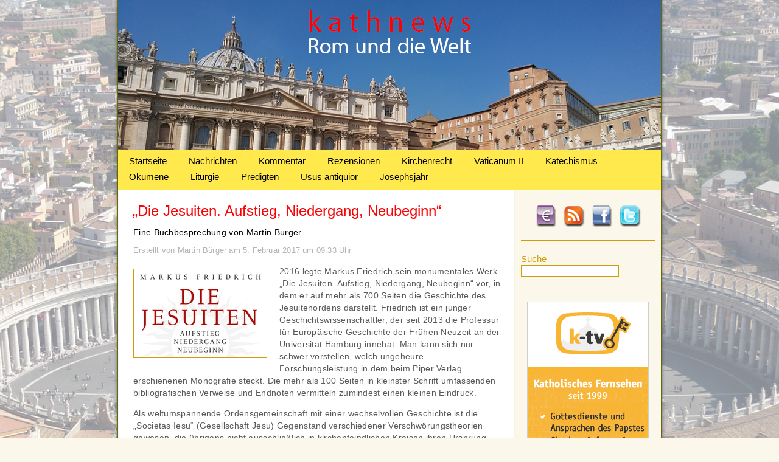

--- FILE ---
content_type: text/html; charset=UTF-8
request_url: https://www.kathnews.de/die-jesuiten-aufstieg-niedergang-neubeginn
body_size: 9145
content:

<!DOCTYPE html PUBLIC "-//W3C//DTD XHTML 1.0 Transitional//EN" "http://www.w3.org/TR/xhtml1/DTD/xhtml1-transitional.dtd">
<html xmlns="http://www.w3.org/1999/xhtml" lang="de">
<head profile="http://gmpg.org/xfn/11">
<meta http-equiv="Content-Type" content="text/html; charset=UTF-8" />
<meta name="language" content="de" />
<title>„Die Jesuiten. Aufstieg, Niedergang, Neubeginn“ &laquo;  kathnews</title>

<link rel="shortcut icon" href="https://www.kathnews.de/favicon.ico" type="image/x-icon">
<link rel="icon" href="https://www.kathnews.de/favicon.ico" type="image/x-icon">

<link rel="stylesheet" href="https://www.kathnews.de/wp-content/themes/kathnews/style.css" type="text/css" media="screen" />
<link rel="pingback" href="https://www.kathnews.de/xmlrpc.php" />


<script type="text/javascript">

  var _gaq = _gaq || [];
  _gaq.push(['_setAccount', 'UA-43028930-1']);
  _gaq.push(['_trackPageview']);
  _gaq.push(['_gat._anonymizeIp']);
  (function() {
    var ga = document.createElement('script'); ga.type = 'text/javascript'; ga.async = true;
    ga.src = ('https:' == document.location.protocol ? 'https://ssl' : 'http://www') + '.google-analytics.com/ga.js';
    var s = document.getElementsByTagName('script')[0]; s.parentNode.insertBefore(ga, s);
  })();

</script>
<script type="text/javascript" src="https://www.kathnews.de/wp-content/themes/kathnews/js/jquery.js"></script>

<script type="text/javascript" src="https://www.kathnews.de/wp-content/themes/kathnews/js/fadeSlideShow.js"></script>

<link rel='dns-prefetch' href='//www.kathnews.de' />
<link rel='dns-prefetch' href='//s.w.org' />
<link rel="alternate" type="application/rss+xml" title="kathnews &raquo; Feed" href="https://www.kathnews.de/feed" />
<link rel="alternate" type="application/rss+xml" title="kathnews &raquo; Kommentar-Feed" href="https://www.kathnews.de/comments/feed" />
<link rel="alternate" type="application/rss+xml" title="kathnews &raquo; „Die Jesuiten. Aufstieg, Niedergang, Neubeginn“-Kommentar-Feed" href="https://www.kathnews.de/die-jesuiten-aufstieg-niedergang-neubeginn/feed" />
		<script type="text/javascript">
			window._wpemojiSettings = {"baseUrl":"https:\/\/s.w.org\/images\/core\/emoji\/13.0.1\/72x72\/","ext":".png","svgUrl":"https:\/\/s.w.org\/images\/core\/emoji\/13.0.1\/svg\/","svgExt":".svg","source":{"concatemoji":"https:\/\/www.kathnews.de\/wp-includes\/js\/wp-emoji-release.min.js?ver=5.6.16"}};
			!function(e,a,t){var n,r,o,i=a.createElement("canvas"),p=i.getContext&&i.getContext("2d");function s(e,t){var a=String.fromCharCode;p.clearRect(0,0,i.width,i.height),p.fillText(a.apply(this,e),0,0);e=i.toDataURL();return p.clearRect(0,0,i.width,i.height),p.fillText(a.apply(this,t),0,0),e===i.toDataURL()}function c(e){var t=a.createElement("script");t.src=e,t.defer=t.type="text/javascript",a.getElementsByTagName("head")[0].appendChild(t)}for(o=Array("flag","emoji"),t.supports={everything:!0,everythingExceptFlag:!0},r=0;r<o.length;r++)t.supports[o[r]]=function(e){if(!p||!p.fillText)return!1;switch(p.textBaseline="top",p.font="600 32px Arial",e){case"flag":return s([127987,65039,8205,9895,65039],[127987,65039,8203,9895,65039])?!1:!s([55356,56826,55356,56819],[55356,56826,8203,55356,56819])&&!s([55356,57332,56128,56423,56128,56418,56128,56421,56128,56430,56128,56423,56128,56447],[55356,57332,8203,56128,56423,8203,56128,56418,8203,56128,56421,8203,56128,56430,8203,56128,56423,8203,56128,56447]);case"emoji":return!s([55357,56424,8205,55356,57212],[55357,56424,8203,55356,57212])}return!1}(o[r]),t.supports.everything=t.supports.everything&&t.supports[o[r]],"flag"!==o[r]&&(t.supports.everythingExceptFlag=t.supports.everythingExceptFlag&&t.supports[o[r]]);t.supports.everythingExceptFlag=t.supports.everythingExceptFlag&&!t.supports.flag,t.DOMReady=!1,t.readyCallback=function(){t.DOMReady=!0},t.supports.everything||(n=function(){t.readyCallback()},a.addEventListener?(a.addEventListener("DOMContentLoaded",n,!1),e.addEventListener("load",n,!1)):(e.attachEvent("onload",n),a.attachEvent("onreadystatechange",function(){"complete"===a.readyState&&t.readyCallback()})),(n=t.source||{}).concatemoji?c(n.concatemoji):n.wpemoji&&n.twemoji&&(c(n.twemoji),c(n.wpemoji)))}(window,document,window._wpemojiSettings);
		</script>
		<style type="text/css">
img.wp-smiley,
img.emoji {
	display: inline !important;
	border: none !important;
	box-shadow: none !important;
	height: 1em !important;
	width: 1em !important;
	margin: 0 .07em !important;
	vertical-align: -0.1em !important;
	background: none !important;
	padding: 0 !important;
}
</style>
	<link rel='stylesheet' id='wp-block-library-css'  href='https://www.kathnews.de/wp-includes/css/dist/block-library/style.min.css?ver=5.6.16' type='text/css' media='all' />
<link rel='stylesheet' id='fhw_dsgvo_cookie_register_frontend_style-css'  href='https://www.kathnews.de/wp-content/plugins/dsgvo-tools-cookie-hinweis-datenschutz/styles/frontend.css?ver=1768551197' type='text/css' media='all' />
<link rel='stylesheet' id='really_simple_share_style-css'  href='https://www.kathnews.de/wp-content/plugins/really-simple-facebook-twitter-share-buttons/style.css?ver=5.6.16' type='text/css' media='all' />
<script type='text/javascript' src='https://www.kathnews.de/wp-includes/js/jquery/jquery.min.js?ver=3.5.1' id='jquery-core-js'></script>
<script type='text/javascript' src='https://www.kathnews.de/wp-includes/js/jquery/jquery-migrate.min.js?ver=3.3.2' id='jquery-migrate-js'></script>
<script type='text/javascript' src='https://www.kathnews.de/wp-content/plugins/dsgvo-tools-cookie-hinweis-datenschutz/js/js.js?ver=1768551197' id='fhw_dsgvo_cookie_js-js'></script>
<link rel="https://api.w.org/" href="https://www.kathnews.de/wp-json/" /><link rel="alternate" type="application/json" href="https://www.kathnews.de/wp-json/wp/v2/posts/21543" /><link rel="EditURI" type="application/rsd+xml" title="RSD" href="https://www.kathnews.de/xmlrpc.php?rsd" />
<link rel="wlwmanifest" type="application/wlwmanifest+xml" href="https://www.kathnews.de/wp-includes/wlwmanifest.xml" /> 
<meta name="generator" content="WordPress 5.6.16" />
<link rel="canonical" href="https://www.kathnews.de/die-jesuiten-aufstieg-niedergang-neubeginn" />
<link rel='shortlink' href='https://www.kathnews.de/?p=21543' />
<link rel="alternate" type="application/json+oembed" href="https://www.kathnews.de/wp-json/oembed/1.0/embed?url=https%3A%2F%2Fwww.kathnews.de%2Fdie-jesuiten-aufstieg-niedergang-neubeginn" />
<link rel="alternate" type="text/xml+oembed" href="https://www.kathnews.de/wp-json/oembed/1.0/embed?url=https%3A%2F%2Fwww.kathnews.de%2Fdie-jesuiten-aufstieg-niedergang-neubeginn&#038;format=xml" />
<script type="text/javascript">
        //<![CDATA[
        
      !function(d,s,id){var js,fjs=d.getElementsByTagName(s)[0];if(!d.getElementById(id)){js=d.createElement(s);js.id=id;js.src="https://platform.twitter.com/widgets.js";fjs.parentNode.insertBefore(js,fjs);}}(document,"script","twitter-wjs");
      
      window.___gcfg = {lang: "en"};
		  (function() {
		    var po = document.createElement("script"); po.type = "text/javascript"; po.async = true;
		    po.src = "https://apis.google.com/js/plusone.js";
		    var s = document.getElementsByTagName("script")[0]; s.parentNode.insertBefore(po, s);
		  })();
      
        //]]>
  		</script><link rel="icon" href="https://www.kathnews.de/wp-content/uploads/2019/06/cropped-favicon-32x32.jpg" sizes="32x32" />
<link rel="icon" href="https://www.kathnews.de/wp-content/uploads/2019/06/cropped-favicon-192x192.jpg" sizes="192x192" />
<link rel="apple-touch-icon" href="https://www.kathnews.de/wp-content/uploads/2019/06/cropped-favicon-180x180.jpg" />
<meta name="msapplication-TileImage" content="https://www.kathnews.de/wp-content/uploads/2019/06/cropped-favicon-270x270.jpg" />
<!-- ## NXS/OG ## --><!-- ## NXSOGTAGS ## --><!-- ## NXS/OG ## -->

</head>

<body>


<div id="main">

	<div id="header">
    <a href="https://www.kathnews.de" title="Kathnews"><img src="https://www.kathnews.de/wp-content/themes/kathnews/images/clr.gif" alt="Kathnews" class="header_link" /></a>
    
    </div>
	
	<div id="menu">

        		<div class="menu-main-menu-container"><ul id="menu-main-menu" class="menu"><li id="menu-item-16" class="menu-item menu-item-type-custom menu-item-object-custom menu-item-home menu-item-16"><a href="https://www.kathnews.de/">Startseite</a></li>
<li id="menu-item-104" class="menu-item menu-item-type-taxonomy menu-item-object-category menu-item-104"><a href="https://www.kathnews.de/category/nachrichten">Nachrichten</a></li>
<li id="menu-item-103" class="menu-item menu-item-type-taxonomy menu-item-object-category menu-item-103"><a href="https://www.kathnews.de/category/kommentar">Kommentar</a></li>
<li id="menu-item-23371" class="menu-item menu-item-type-taxonomy menu-item-object-category current-post-ancestor current-menu-parent current-post-parent menu-item-23371"><a href="https://www.kathnews.de/category/rezensionen">Rezensionen</a></li>
<li id="menu-item-25630" class="menu-item menu-item-type-taxonomy menu-item-object-category menu-item-25630"><a href="https://www.kathnews.de/category/kirchenrecht">Kirchenrecht</a></li>
<li id="menu-item-6045" class="menu-item menu-item-type-taxonomy menu-item-object-category menu-item-6045"><a href="https://www.kathnews.de/category/vaticanum-2">Vaticanum II</a></li>
<li id="menu-item-5976" class="menu-item menu-item-type-taxonomy menu-item-object-category menu-item-5976"><a href="https://www.kathnews.de/category/katechismus">Katechismus</a></li>
<li id="menu-item-25626" class="menu-item menu-item-type-taxonomy menu-item-object-category menu-item-25626"><a href="https://www.kathnews.de/category/oekumene">Ökumene</a></li>
<li id="menu-item-25627" class="menu-item menu-item-type-taxonomy menu-item-object-category menu-item-25627"><a href="https://www.kathnews.de/category/liturgie">Liturgie</a></li>
<li id="menu-item-25628" class="menu-item menu-item-type-taxonomy menu-item-object-category menu-item-25628"><a href="https://www.kathnews.de/category/predigten">Predigten</a></li>
<li id="menu-item-25629" class="menu-item menu-item-type-taxonomy menu-item-object-category menu-item-25629"><a href="https://www.kathnews.de/category/usus_a">Usus antiquior</a></li>
<li id="menu-item-28147" class="menu-item menu-item-type-taxonomy menu-item-object-category menu-item-28147"><a href="https://www.kathnews.de/category/josephsjahr">Josephsjahr</a></li>
</ul></div>    </div>


<div id="content_bg">

<div id="sidebar">

	<div id="social">
    	<div id="spenden"><a href="https://www.kathnews.de/spenden" title="Spenden"><img src="https://www.kathnews.de/wp-content/themes/kathnews/images/spenden.png" alt="Spenden" /></a></div>
    	<div id="rss"><a href="http://feeds.feedburner.com/kathnews-redaktion" title="RSS-Feed" target="_blank"><img src="https://www.kathnews.de/wp-content/themes/kathnews/images/rss.png" alt="RSS-Feed" /></a></div>
        <div id="facebook"><a href="https://www.facebook.com/kathnews" title="Facebook" target="_blank"><img src="https://www.kathnews.de/wp-content/themes/kathnews/images/facebook.png" alt="Facebook" /></a></div>
        <div id="twitter"><a href="http://twitter.com/#!/kathnewsonline" title="Twitter" target="_blank"><img src="https://www.kathnews.de/wp-content/themes/kathnews/images/twitter.png" alt="Twitter" /></a></div>
    </div>


<div id="suche">
<form method="get" id="searchform" action="/index.php">
   <div class="suche_txt">Suche</div><input type="text" value="" name="s" id="s" />
</form>
 </div>

<div id="slideshow">

  <img src="https://www.kathnews.de/wp-content/uploads/2014/06/Werbung-auf-Kathnews.jpg" width="200" height="450" border="0" alt="" />
  <a href="https://www.media-maria.de/" target="_blank"><img src="https://www.kathnews.de/wp-content/uploads/2015/10/Media-Maria.gif" width="200" height="450" border="0" alt="" /></a>
 <a href="http://www.bonifatius.tv" target="_blank"><img src="https://www.kathnews.de/wp-content/uploads/2014/06/bonifatius.tv_.jpg" width="200" height="450" border="0" alt="" /></a>
  <a href="https://www.roemische-messe-regensburg.de/cms/" target="_blank"><img src="https://www.kathnews.de/wp-content/uploads/2013/01/Werbung_Roemische-Messe-Regensburg.jpg" width="200" height="450" border="0" alt="" /></a>
   <a href="https://www.alte-messe-im-norden.de/" target="_blank"><img src="https://www.kathnews.de/wp-content/uploads/2012/09/Alte-Messe-im-Norden.jpg" width="200" height="450" border="0" alt="" /></a>
    <a href="https://k-tv.org/" target="_blank"><img src="https://www.kathnews.de/wp-content/uploads/2012/02/ktv_werbung.gif" width="200" height="450" border="0" alt="" /></a>
  
</div>

<script>
$(document).ready(function(){
$('#slideshow').fadeSlideShow({
width:200, // Weite der Slideshow
height:450, // H�he der Slideshow
speed:'slow', // Geschwindigkeit der �bergangsanimation
interval:7000, // Zeit, bis ein neues Bild eingeblendet wird (1000 = 1 Sekunde)
autoplay:true,
PlayPauseElement: 'false', // ID f�r Play / Pause Element
PlayText: '', // Play Text
PauseText: '', // Pause Text
NextElement: 'false', // ID f�r den weiter Button
NextElementText: '', // Text f�r den weiter Button
PrevElement: 'false', // ID f�r den zur�ck Button
PrevElementText: '', // Text f�r den zur�ck Button
ListElement: 'false', // ID f�r die Bilder-Liste
ListLi: 'fssLi', // Klasse f�r LI-Elemente in der Bilder-Liste
ListLiActive: 'fssActive' // Klasse f�r aktives Element in der Bilder-Liste
});
});
</script>

	  

<ul>
<li id="tag_cloud-3" class="widget widget_tag_cloud"><h2 class="widgettitle">Schlagwörter</h2><div class="tagcloud"><a href="https://www.kathnews.de/tag/aachen" class="tag-cloud-link tag-link-388 tag-link-position-1" style="font-size: 10.496124031008pt;" aria-label="Aachen (124 Einträge)">Aachen</a>
<a href="https://www.kathnews.de/tag/abtreibung" class="tag-cloud-link tag-link-302 tag-link-position-2" style="font-size: 10.713178294574pt;" aria-label="Abtreibung (131 Einträge)">Abtreibung</a>
<a href="https://www.kathnews.de/tag/alte-messe" class="tag-cloud-link tag-link-20 tag-link-position-3" style="font-size: 14.077519379845pt;" aria-label="Alte Messe (266 Einträge)">Alte Messe</a>
<a href="https://www.kathnews.de/tag/benedikt-xvi" class="tag-cloud-link tag-link-237 tag-link-position-4" style="font-size: 17.116279069767pt;" aria-label="Benedikt XVI. (507 Einträge)">Benedikt XVI.</a>
<a href="https://www.kathnews.de/tag/bischof" class="tag-cloud-link tag-link-36 tag-link-position-5" style="font-size: 15.162790697674pt;" aria-label="Bischof (336 Einträge)">Bischof</a>
<a href="https://www.kathnews.de/tag/bischoefe" class="tag-cloud-link tag-link-208 tag-link-position-6" style="font-size: 11.68992248062pt;" aria-label="Bischöfe (162 Einträge)">Bischöfe</a>
<a href="https://www.kathnews.de/tag/christus" class="tag-cloud-link tag-link-283 tag-link-position-7" style="font-size: 11.906976744186pt;" aria-label="Christus (167 Einträge)">Christus</a>
<a href="https://www.kathnews.de/tag/dbk" class="tag-cloud-link tag-link-37 tag-link-position-8" style="font-size: 11.255813953488pt;" aria-label="DBK (147 Einträge)">DBK</a>
<a href="https://www.kathnews.de/tag/deutschland" class="tag-cloud-link tag-link-23 tag-link-position-9" style="font-size: 10.496124031008pt;" aria-label="Deutschland (125 Einträge)">Deutschland</a>
<a href="https://www.kathnews.de/tag/ehe" class="tag-cloud-link tag-link-244 tag-link-position-10" style="font-size: 14.294573643411pt;" aria-label="Ehe (282 Einträge)">Ehe</a>
<a href="https://www.kathnews.de/tag/erzbischof" class="tag-cloud-link tag-link-60 tag-link-position-11" style="font-size: 13.968992248062pt;" aria-label="Erzbischof (263 Einträge)">Erzbischof</a>
<a href="https://www.kathnews.de/tag/erzbistum" class="tag-cloud-link tag-link-255 tag-link-position-12" style="font-size: 8.1085271317829pt;" aria-label="Erzbistum (74 Einträge)">Erzbistum</a>
<a href="https://www.kathnews.de/tag/eucharistie" class="tag-cloud-link tag-link-592 tag-link-position-13" style="font-size: 10.496124031008pt;" aria-label="Eucharistie (125 Einträge)">Eucharistie</a>
<a href="https://www.kathnews.de/tag/evangelium" class="tag-cloud-link tag-link-407 tag-link-position-14" style="font-size: 8.5426356589147pt;" aria-label="Evangelium (82 Einträge)">Evangelium</a>
<a href="https://www.kathnews.de/tag/familie" class="tag-cloud-link tag-link-243 tag-link-position-15" style="font-size: 9.6279069767442pt;" aria-label="Familie (103 Einträge)">Familie</a>
<a href="https://www.kathnews.de/tag/franziskus" class="tag-cloud-link tag-link-1330 tag-link-position-16" style="font-size: 18.744186046512pt;" aria-label="Franziskus (717 Einträge)">Franziskus</a>
<a href="https://www.kathnews.de/tag/fsspx" class="tag-cloud-link tag-link-72 tag-link-position-17" style="font-size: 11.038759689922pt;" aria-label="FSSPX (139 Einträge)">FSSPX</a>
<a href="https://www.kathnews.de/tag/homosexualitaet" class="tag-cloud-link tag-link-495 tag-link-position-18" style="font-size: 11.581395348837pt;" aria-label="Homosexualität (157 Einträge)">Homosexualität</a>
<a href="https://www.kathnews.de/tag/jugend" class="tag-cloud-link tag-link-187 tag-link-position-19" style="font-size: 8.5426356589147pt;" aria-label="Jugend (82 Einträge)">Jugend</a>
<a href="https://www.kathnews.de/tag/kardinal" class="tag-cloud-link tag-link-15 tag-link-position-20" style="font-size: 16.46511627907pt;" aria-label="Kardinal (443 Einträge)">Kardinal</a>
<a href="https://www.kathnews.de/tag/kathnews" class="tag-cloud-link tag-link-30 tag-link-position-21" style="font-size: 8.6511627906977pt;" aria-label="Kathnews (85 Einträge)">Kathnews</a>
<a href="https://www.kathnews.de/tag/kinder" class="tag-cloud-link tag-link-308 tag-link-position-22" style="font-size: 12.558139534884pt;" aria-label="Kinder (193 Einträge)">Kinder</a>
<a href="https://www.kathnews.de/tag/kirche" class="tag-cloud-link tag-link-67 tag-link-position-23" style="font-size: 12.992248062016pt;" aria-label="Kirche (215 Einträge)">Kirche</a>
<a href="https://www.kathnews.de/tag/kommunion" class="tag-cloud-link tag-link-605 tag-link-position-24" style="font-size: 8.4341085271318pt;" aria-label="Kommunion (81 Einträge)">Kommunion</a>
<a href="https://www.kathnews.de/tag/koeln" class="tag-cloud-link tag-link-147 tag-link-position-25" style="font-size: 9.6279069767442pt;" aria-label="Köln (103 Einträge)">Köln</a>
<a href="https://www.kathnews.de/tag/latein" class="tag-cloud-link tag-link-31 tag-link-position-26" style="font-size: 8pt;" aria-label="Latein (73 Einträge)">Latein</a>
<a href="https://www.kathnews.de/tag/liturgie" class="tag-cloud-link tag-link-273 tag-link-position-27" style="font-size: 13.968992248062pt;" aria-label="Liturgie (260 Einträge)">Liturgie</a>
<a href="https://www.kathnews.de/tag/marx" class="tag-cloud-link tag-link-16 tag-link-position-28" style="font-size: 9.4108527131783pt;" aria-label="Marx (98 Einträge)">Marx</a>
<a href="https://www.kathnews.de/tag/mystagogische-einfuehrung" class="tag-cloud-link tag-link-2195 tag-link-position-29" style="font-size: 8.9767441860465pt;" aria-label="mystagogische Einführung (90 Einträge)">mystagogische Einführung</a>
<a href="https://www.kathnews.de/tag/mueller" class="tag-cloud-link tag-link-167 tag-link-position-30" style="font-size: 9.1937984496124pt;" aria-label="Müller (94 Einträge)">Müller</a>
<a href="https://www.kathnews.de/tag/novus-ordo" class="tag-cloud-link tag-link-1895 tag-link-position-31" style="font-size: 10.279069767442pt;" aria-label="Novus Ordo (119 Einträge)">Novus Ordo</a>
<a href="https://www.kathnews.de/tag/orthodoxie" class="tag-cloud-link tag-link-116 tag-link-position-32" style="font-size: 8.8682170542636pt;" aria-label="Orthodoxie (88 Einträge)">Orthodoxie</a>
<a href="https://www.kathnews.de/tag/papst" class="tag-cloud-link tag-link-13 tag-link-position-33" style="font-size: 22pt;" aria-label="Papst (1.429 Einträge)">Papst</a>
<a href="https://www.kathnews.de/tag/piusbruderschaft" class="tag-cloud-link tag-link-89 tag-link-position-34" style="font-size: 10.062015503876pt;" aria-label="Piusbruderschaft (113 Einträge)">Piusbruderschaft</a>
<a href="https://www.kathnews.de/tag/politik" class="tag-cloud-link tag-link-181 tag-link-position-35" style="font-size: 14.728682170543pt;" aria-label="Politik (305 Einträge)">Politik</a>
<a href="https://www.kathnews.de/tag/presse" class="tag-cloud-link tag-link-537 tag-link-position-36" style="font-size: 8.5426356589147pt;" aria-label="Presse (82 Einträge)">Presse</a>
<a href="https://www.kathnews.de/tag/priester" class="tag-cloud-link tag-link-222 tag-link-position-37" style="font-size: 12.449612403101pt;" aria-label="Priester (191 Einträge)">Priester</a>
<a href="https://www.kathnews.de/tag/rezension" class="tag-cloud-link tag-link-55 tag-link-position-38" style="font-size: 10.821705426357pt;" aria-label="Rezension (135 Einträge)">Rezension</a>
<a href="https://www.kathnews.de/tag/sexualitaet" class="tag-cloud-link tag-link-631 tag-link-position-39" style="font-size: 9.1937984496124pt;" aria-label="Sexualität (95 Einträge)">Sexualität</a>
<a href="https://www.kathnews.de/tag/summorum-pontificum" class="tag-cloud-link tag-link-21 tag-link-position-40" style="font-size: 8.9767441860465pt;" aria-label="Summorum Pontificum (90 Einträge)">Summorum Pontificum</a>
<a href="https://www.kathnews.de/tag/tradition" class="tag-cloud-link tag-link-51 tag-link-position-41" style="font-size: 15.488372093023pt;" aria-label="Tradition (358 Einträge)">Tradition</a>
<a href="https://www.kathnews.de/tag/vatikan" class="tag-cloud-link tag-link-43 tag-link-position-42" style="font-size: 13.860465116279pt;" aria-label="Vatikan (259 Einträge)">Vatikan</a>
<a href="https://www.kathnews.de/tag/woelki" class="tag-cloud-link tag-link-591 tag-link-position-43" style="font-size: 8.4341085271318pt;" aria-label="Woelki (80 Einträge)">Woelki</a>
<a href="https://www.kathnews.de/tag/zweites-vatikanisches-konzil" class="tag-cloud-link tag-link-290 tag-link-position-44" style="font-size: 14.294573643411pt;" aria-label="Zweites Vatikanisches Konzil (280 Einträge)">Zweites Vatikanisches Konzil</a>
<a href="https://www.kathnews.de/tag/oekumene" class="tag-cloud-link tag-link-82 tag-link-position-45" style="font-size: 13.100775193798pt;" aria-label="Ökumene (216 Einträge)">Ökumene</a></div>
</li></ul>
    
</div>
<div id="content">

                                        
                                                        <div id="post-21543" class="post-21543 post type-post status-publish format-standard has-post-thumbnail hentry category-allgemein category-rezensionen tag-buchbesprechung tag-hl-ignatius-von-loyola tag-jesuiten-rezension tag-kloster tag-orden">
                                                           			
                                        
                                                            <div class="entry-single">
                                                            	<h2>„Die Jesuiten. Aufstieg, Niedergang, Neubeginn“</h2>
                                                                
                                                                                 <div class="beschreibung">Eine Buchbesprechung von Martin Bürger.</div>
                
           
          <div class="quelle">Erstellt von Martin Bürger am 5. Februar 2017 um 09:33 Uhr</small></div>

                                                                
                                                                <div class="artikel_img">
                          <img width="218" height="145" src="https://www.kathnews.de/wp-content/uploads/2017/02/Die-Jesuiten-Buchcover.jpg" class="attachment-post-thumbnail size-post-thumbnail wp-post-image" alt="" loading="lazy" />                     </div><p>2016 legte Markus Friedrich sein monumentales Werk „Die Jesuiten. Aufstieg, Niedergang, Neubeginn“ vor, in dem er auf mehr als 700 Seiten die Geschichte des Jesuitenordens darstellt. Friedrich ist ein junger Geschichtswissenschaftler, der seit 2013 die Professur für Europäische Geschichte der Frühen Neuzeit an der Universität Hamburg innehat. Man kann sich nur schwer vorstellen, welch ungeheure Forschungsleistung in dem beim Piper Verlag erschienenen Monografie steckt. Die mehr als 100 Seiten in kleinster Schrift umfassenden bibliografischen Verweise und Endnoten vermitteln zumindest einen kleinen Eindruck.</p>
<p>Als weltumspannende Ordensgemeinschaft mit einer wechselvollen Geschichte ist die „Societas Iesu“ (Gesellschaft Jesu) Gegenstand verschiedener Verschwörungstheorien gewesen, die übrigens nicht ausschließlich in kirchenfeindlichen Kreisen ihren Ursprung hatten. Bis heute bestehen Vorurteile, die gewiss immer wieder einen wahren Kern haben, in ihrer überspitzen Fassung allerdings unbegründet sind. Markus Friedrich präsentiert die Ordensgeschichte nüchtern und sachlich, seine eigene Sicht der Dinge ist nicht zu erkennen. Dunkle Seiten werden nicht verschwiegen, sondern kurz und bündig abgehandelt, ohne in irgendwelchen schmutzigen Details zu schwelgen.</p>
<p>1540 wurde die Jesuiten um den heiligen Ignatius von Loyola und einige Gefährten, darunter der heilige Franz Xaver, von Papst Paul III. ganz offiziell errichtet. 1773 wurde der Orden durch Papst Clemens XIV. auf Druck staatlicher wie diverser kirchlicher Institutionen aufgelöst. In Russland indes weigerte sich die Zarin, die päpstliche Anweisung umzusetzen, sodass die Jesuiten bis zur offiziellen Wiedererrichtung 1814 zumindest dort weiterbestehen konnten. Markus Friedrich richtet den Fokus auf die Zeit von 1540 bis 1814, der Orden in der Moderne ist lediglich Gegenstand eines kompakten Epilogs.</p>
<p>Zunächst beschäftigt sich „Die Jesuiten“ mit der inneren Struktur des Ordens, wozu auch die Herausbildung der Identität gehört, und verortet die Gesellschaft Jesu dann innerhalb der Kirche. Unter dem Titel „Saeculum und Reich Gottes: Die Jesuiten ‚in der Welt‘“ geht es um das Wirken der Priester in allen möglichen Lebensbereichen. Das jesuitische Schulwesen ist bis heute berühmt. Viertens behandelt Friedrich die Missionstätigkeit, bevor im fünften Kapitel von Feindschaft, Aufhebung und Neuanfang des Ordens die Rede ist.</p>
<p>Martin Bürger</p>
<p><em>Bibliografische Informationen:</em></p>
<p>Markus Friedrich<br />
Die Jesuiten. Aufstieg, Niedergang, Neubeginn<br />
Gebunden mit Schutzumschlag, 736 Seiten<br />
<a href="https://www.piper.de/buecher/die-jesuiten-isbn-978-3-492-05539-0" target="_blank">Piper Verlag</a><br />
ISBN 978-3-492-05539-0<br />
39,00 Euro</p>
<p>Foto: Die Jesuiten (Buchcover) &#8211; Bildquelle: Piper Verlag</p>
<div style="min-height:33px;" class="really_simple_share really_simple_share_button robots-nocontent snap_nopreview"><div class="really_simple_share_facebook_like" style="width:120px;"><div class="fb-like" data-href="https://www.kathnews.de/die-jesuiten-aufstieg-niedergang-neubeginn" data-layout="button_count" data-width="120" ></div></div><div class="really_simple_share_google1" style="width:90px;"><div class="g-plusone" data-size="medium" data-href="https://www.kathnews.de/die-jesuiten-aufstieg-niedergang-neubeginn" ></div></div><div class="really_simple_share_twitter" style="width:110px;"><a href="https://twitter.com/share" class="twitter-share-button" data-count="horizontal"  data-text="„Die Jesuiten. Aufstieg, Niedergang, Neubeginn“" data-url="https://www.kathnews.de/die-jesuiten-aufstieg-niedergang-neubeginn"  data-via=""   ></a></div></div>
		<div class="really_simple_share_clearfix"></div>                                                                                                                            
                                                            <div id="printer"></div>
                                                            
                                                            </div><!-- .entry-content -->
                                                        </div><!-- #post-## -->
                                        
                                        
                                      
                                        
                                        



</div>


	<div id="fhw_cookiehinweis" style="
		bottom: 0px;		background: #000000;">
		<p style="color: #ffffff">
			Diese Seite verwendet Cookies, um die Nutzerfreundlichkeit zu verbessern. Mit der weiteren Verwendung stimmen Sie dem zu.		</p>
			<button type="button" class="mainbutton" style="margin-left: 30px; margin-right: 30px; background: #ffffff; color: #000000;">Akzeptieren			</button>
							<!-- text link -->
									<a href="https://www.kathnews.de/impressum" style="color: #ffffff;" target="_blank">
						Datenschutzerklärung					</a>					
								</div>

  <div id="fb-root"></div>
  <script>(function(d, s, id) {
    var js, fjs = d.getElementsByTagName(s)[0];
    if (d.getElementById(id)) return;
    js = d.createElement(s); js.id = id;
    js.src = "//connect.facebook.net/en_US/sdk.js#xfbml=1&version=v2.0";
    fjs.parentNode.insertBefore(js, fjs);
  }(document, 'script', 'facebook-jssdk'));</script><script type='text/javascript' src='https://www.kathnews.de/wp-includes/js/wp-embed.min.js?ver=5.6.16' id='wp-embed-js'></script>
</div>
    <div id="footer">
      
       
   
   <div id="footer_bottom"><div class="menu-footer-menu-container"><ul id="menu-footer-menu" class="menu"><li id="menu-item-110" class="menu-item menu-item-type-post_type menu-item-object-page menu-item-110"><a href="https://www.kathnews.de/ueber-uns">Über uns</a></li>
<li id="menu-item-5965" class="menu-item menu-item-type-post_type menu-item-object-page menu-item-5965"><a href="https://www.kathnews.de/kontakt">Kontakt</a></li>
<li id="menu-item-108" class="menu-item menu-item-type-post_type menu-item-object-page menu-item-108"><a href="https://www.kathnews.de/spenden">Spenden</a></li>
<li id="menu-item-62" class="menu-item menu-item-type-post_type menu-item-object-page menu-item-62"><a href="https://www.kathnews.de/impressum">Impressum</a></li>
</ul></div></div>
   
   
    </div>


</div> <!-- MAIN -->



</body>
</html>

--- FILE ---
content_type: text/html; charset=utf-8
request_url: https://accounts.google.com/o/oauth2/postmessageRelay?parent=https%3A%2F%2Fwww.kathnews.de&jsh=m%3B%2F_%2Fscs%2Fabc-static%2F_%2Fjs%2Fk%3Dgapi.lb.en.OE6tiwO4KJo.O%2Fd%3D1%2Frs%3DAHpOoo_Itz6IAL6GO-n8kgAepm47TBsg1Q%2Fm%3D__features__
body_size: 162
content:
<!DOCTYPE html><html><head><title></title><meta http-equiv="content-type" content="text/html; charset=utf-8"><meta http-equiv="X-UA-Compatible" content="IE=edge"><meta name="viewport" content="width=device-width, initial-scale=1, minimum-scale=1, maximum-scale=1, user-scalable=0"><script src='https://ssl.gstatic.com/accounts/o/2580342461-postmessagerelay.js' nonce="U_K62xng47ClX82ztMwbRA"></script></head><body><script type="text/javascript" src="https://apis.google.com/js/rpc:shindig_random.js?onload=init" nonce="U_K62xng47ClX82ztMwbRA"></script></body></html>